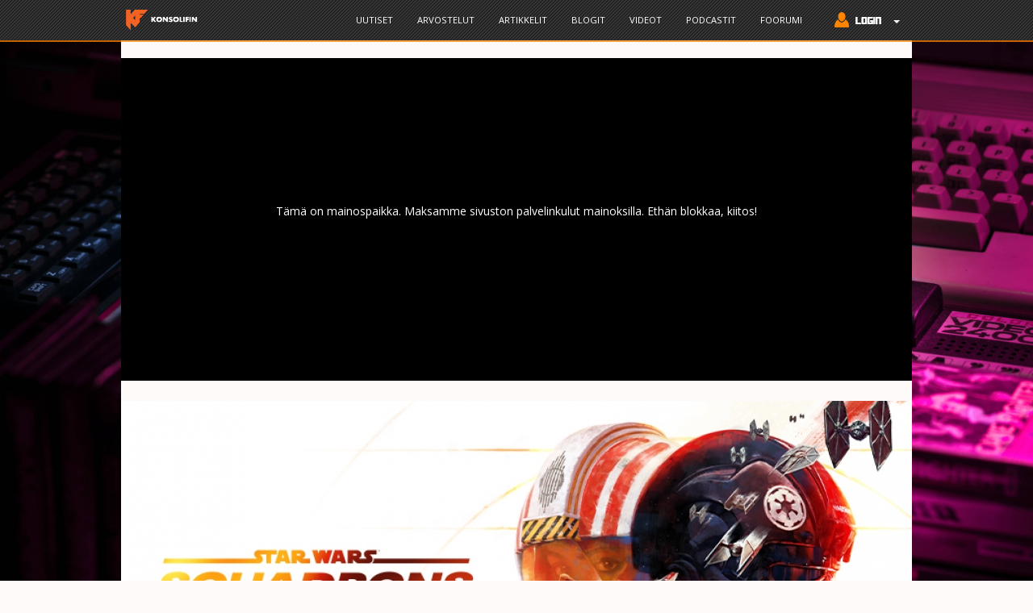

--- FILE ---
content_type: text/html; charset=utf-8
request_url: https://www.konsolifin.net/uutinen/star-wars-squadrons-paastaa-pelaajat-legendaaristen-lentoalusten-ohjaimiin-ndash-ensitraileri-ja
body_size: 10954
content:
<!DOCTYPE html PUBLIC "-//W3C//DTD XHTML+RDFa 1.0//EN" "http://www.w3.org/MarkUp/DTD/xhtml-rdfa-1.dtd">
<html lang="fi" dir="ltr" prefix="content: http://purl.org/rss/1.0/modules/content/ dc: http://purl.org/dc/terms/ foaf: http://xmlns.com/foaf/0.1/ og: http://ogp.me/ns# rdfs: http://www.w3.org/2000/01/rdf-schema# sioc: http://rdfs.org/sioc/ns# sioct: http://rdfs.org/sioc/types# skos: http://www.w3.org/2004/02/skos/core# xsd: http://www.w3.org/2001/XMLSchema#">
    <head profile="http://www.w3.org/1999/xhtml/vocab">
        <!-- Global site tag (gtag.js) - Google Analytics 4 -->
        <script async src="https://www.googletagmanager.com/gtag/js?id=G-HVC6P57BCL"></script>
            <script>
            window.dataLayer = window.dataLayer || [];
            function gtag(){dataLayer.push(arguments);}
            gtag('js', new Date());

            gtag('config', 'G-HVC6P57BCL');
            </script>

        <!-- Global site tag (gtag.js) - Google Analytics -->
        <script async src="//www.googletagmanager.com/gtag/js?id="></script>
        <script>
            window.dataLayer = window.dataLayer || [];
            function gtag(){dataLayer.push(arguments);}
            gtag('js', new Date());
            gtag('config', '', { 'send_page_view': false });
            gtag('config', 'UA-133971471-1' );
        </script>

        <meta charset="utf-8">
        <meta name="viewport" content="width=device-width, initial-scale=1.0">
        <meta http-equiv="Content-Type" content="text/html; charset=utf-8" />
<meta name="Generator" content="Drupal 7 (http://drupal.org)" />
<link rel="canonical" href="/uutinen/star-wars-squadrons-paastaa-pelaajat-legendaaristen-lentoalusten-ohjaimiin-ndash-ensitraileri-ja" />
<link rel="shortlink" href="/node/58133" />
<meta property="og:description" content="Electronic Arts paljasti nyt virallisesti jo aiemmin vuotaneen Star Wars: Squadrons -lentelypelinsä." />
<meta property="og:image" content="https://www.konsolifin.net/sites/default/files/styles/banneri/public/Star%20Wars%20Squadrons.jpg?itok=GQVnVzCA" />
<meta property="og:image:secure_url" content="https://www.konsolifin.net/sites/default/files/styles/banneri/public/Star%20Wars%20Squadrons.jpg?itok=GQVnVzCA" />
<meta property="og:site_name" content="KonsoliFIN.net" />
<meta property="og:title" content="Star Wars: Squadrons päästää pelaajat legendaaristen lentoalusten ohjaimiin – ensitraileri ja ilmestymispäivä julki" />
<meta property="og:type" content="article" />
<meta property="og:url" content="https://www.konsolifin.net/uutinen/star-wars-squadrons-paastaa-pelaajat-legendaaristen-lentoalusten-ohjaimiin-ndash-ensitraileri-ja" />
<meta property="twitter:card" content="summary_large_image" />
<meta property="twitter:description" content="Electronic Arts paljasti nyt virallisesti jo aiemmin vuotaneen Star Wars: Squadrons -lentelypelinsä." />
<meta property="twitter:image" content="https://www.konsolifin.net/sites/default/files/styles/banneri/public/Star%20Wars%20Squadrons.jpg?itok=GQVnVzCA" />
<meta property="twitter:site" content="@konsolifin" />
<meta property="twitter:title" content="Star Wars: Squadrons päästää pelaajat legendaaristen lentoalusten ohjaimiin – ensitraileri ja ilmestymispäivä julki" />
<meta property="wot-verification" content="29a1f5b503e0f6377596" />
<meta name="description" content="KonsoliFINissä julkaistu uutinen. Electronic Arts paljasti nyt virallisesti jo aiemmin vuotaneen Star Wars: Squadrons -lentelypelinsä. Käsitelty peli: Star Wars: Squadrons. PS4, Xbox One, PC / Windows." />
<link rel="shortcut icon" href="https://www.konsolifin.net/sites/all/themes/konsolifin_2016/favicon.ico" type="image/vnd.microsoft.icon" />
        <title>Star Wars: Squadrons päästää pelaajat legendaaristen lentoalusten ohjaimiin – ensitraileri ja ilmestymispäivä julki | KonsoliFIN - Peliuutiset, peliarvostelut ja Suomen paras videopelifoorumi</title>
        <link type="text/css" rel="stylesheet" href="https://www.konsolifin.net/sites/default/files/css/css_lQaZfjVpwP_oGNqdtWCSpJT1EMqXdMiU84ekLLxQnc4.css" media="all" />
<link type="text/css" rel="stylesheet" href="https://www.konsolifin.net/sites/default/files/css/css_JPobExmHoM2UPKYc0PlYX1vt50leELzRYvBNRdS4pns.css" media="all" />
<link type="text/css" rel="stylesheet" href="https://www.konsolifin.net/sites/default/files/css/css_RhY65T0ne8fXT27Z8OgEYY4rXjVNWNbxCmqlmUEiUoU.css" media="all" />
<link type="text/css" rel="stylesheet" href="https://www.konsolifin.net/sites/default/files/css/css_PGbJgHCUCBf4dg7K9Kt8aAwsApndP4GZ9RuToPy3-Fk.css" media="all" />
<link type="text/css" rel="stylesheet" href="https://www.konsolifin.net/sites/default/files/css/css_PQGBr8m-Tvm4qqdbb6rbafp6jRpBqbQ-JtSnJPcmH8s.css" media="all" />
<link type="text/css" rel="stylesheet" href="https://www.konsolifin.net/sites/default/files/css/css_ymIWSS9qpiZeYswQad4p4OnhcANWgvGbr-WhrZs91mk.css" media="all" />
<style>body.konsolifin-body{background-image:url('https://www.konsolifin.net/sites/default/files/background/lorenzo-herrera-p0j-mE6mGo4-unsplash.jpg');background-repeat:no-repeat;background-attachment:fixed;background-position:center center;background-size:cover;}
</style>
        <link rel="stylesheet" type="text/css" href="//fonts.googleapis.com/css?family=Open+Sans" />
        <!-- HTML5 element support for IE6-8 -->
        <!--[if lt IE 9]>
        <script src="//html5shiv.googlecode.com/svn/trunk/html5.js"></script>
        <![endif]-->
        <script src="//ajax.googleapis.com/ajax/libs/jquery/2.2.4/jquery.min.js"></script>
<script>window.jQuery || document.write("<script src='/sites/all/modules/jquery_update/replace/jquery/2.2/jquery.min.js'>\x3C/script>")</script>
<script src="https://www.konsolifin.net/sites/default/files/js/js_nhTi77K8W9rgdXQCrCfwY27v0T1SVZRZnl_VFf4qxsU.js"></script>
<script src="https://www.konsolifin.net/sites/default/files/js/js_AD_vg2UMS8BM8EvYYS8HRAgUUO7MuHYfbwahJGytuMs.js"></script>
<script src="https://www.konsolifin.net/sites/default/files/js/js_ptR1ZjZnexk8gj2Q9mIgM2M_6ztR4ckK-i_6gzFmlNM.js"></script>
<script src="https://www.konsolifin.net/sites/default/files/js/js_UagyMwMV5ejlhdBXSSK-4Un-Mm_njinaltERu-P5vwQ.js"></script>
<script>
	gtag('event', 'author_hit', { 'dimension1': "Jaakkimo" } );
	gtag('event', 'game_hit1', { 'dimension2': "Star Wars: Squadrons" } );
</script>
<script src="https://www.konsolifin.net/sites/default/files/js/js_dqf__pp0c4jx0UPu5yJN8fxODZ2zCWCz10FIKX-Muls.js"></script>
<script>jQuery.extend(Drupal.settings, {"basePath":"\/","pathPrefix":"","setHasJsCookie":0,"ajaxPageState":{"theme":"konsolifin_2016","theme_token":"2ZsyrTOO9QFDhkU28UZO31296c_XW0Q4e3AP7MEub-M","js":{"sites\/all\/themes\/bootstrap\/js\/bootstrap.js":1,"\/\/ajax.googleapis.com\/ajax\/libs\/jquery\/2.2.4\/jquery.min.js":1,"0":1,"misc\/jquery-extend-3.4.0.js":1,"misc\/jquery-html-prefilter-3.5.0-backport.js":1,"misc\/jquery.once.js":1,"misc\/drupal.js":1,"sites\/all\/libraries\/fitvids\/jquery.fitvids.js":1,"sites\/all\/modules\/jquery_update\/js\/jquery_browser.js":1,"sites\/all\/libraries\/magnific-popup\/dist\/jquery.magnific-popup.js":1,"sites\/all\/modules\/magnific_popup\/js\/behaviors.mfp-formatter.js":1,"misc\/form-single-submit.js":1,"sites\/all\/modules\/fitvids\/fitvids.js":1,"public:\/\/languages\/fi_vP7s64XMOBJcF6w2QVfPUdiBBwEFkmbOM2nPwsTf5IE.js":1,"1":1,"sites\/all\/themes\/konsolifin_2016\/js\/blockadblock.js":1,"sites\/all\/themes\/konsolifin_2016\/js\/show_request.js":1,"sites\/all\/themes\/konsolifin_2016\/js\/scripts.js":1,"sites\/all\/themes\/konsolifin_2016\/bootstrap\/js\/affix.js":1,"sites\/all\/themes\/konsolifin_2016\/bootstrap\/js\/alert.js":1,"sites\/all\/themes\/konsolifin_2016\/bootstrap\/js\/button.js":1,"sites\/all\/themes\/konsolifin_2016\/bootstrap\/js\/carousel.js":1,"sites\/all\/themes\/konsolifin_2016\/bootstrap\/js\/collapse.js":1,"sites\/all\/themes\/konsolifin_2016\/bootstrap\/js\/dropdown.js":1,"sites\/all\/themes\/konsolifin_2016\/bootstrap\/js\/modal.js":1,"sites\/all\/themes\/konsolifin_2016\/bootstrap\/js\/tooltip.js":1,"sites\/all\/themes\/konsolifin_2016\/bootstrap\/js\/popover.js":1,"sites\/all\/themes\/konsolifin_2016\/bootstrap\/js\/scrollspy.js":1,"sites\/all\/themes\/konsolifin_2016\/bootstrap\/js\/tab.js":1,"sites\/all\/themes\/konsolifin_2016\/bootstrap\/js\/transition.js":1},"css":{"modules\/system\/system.base.css":1,"sites\/all\/libraries\/magnific-popup\/dist\/magnific-popup.css":1,"sites\/all\/modules\/magnific_popup\/css\/mfp-formatter.css":1,"modules\/field\/theme\/field.css":1,"sites\/all\/modules\/fitvids\/fitvids.css":1,"modules\/node\/node.css":1,"sites\/all\/modules\/workflow\/workflow_admin_ui\/workflow_admin_ui.css":1,"sites\/all\/modules\/views\/css\/views.css":1,"sites\/all\/modules\/ckeditor\/css\/ckeditor.css":1,"sites\/all\/modules\/ctools\/css\/ctools.css":1,"sites\/all\/themes\/konsolifin_2016\/less\/style.less":1,"sites\/all\/themes\/konsolifin_2016\/css\/kfin_tyylit.css":1,"sites\/all\/themes\/konsolifin_2016\/css\/nostot.css":1,"public:\/\/css_injector\/css_injector_3.css":1,"0":1}},"fitvids":{"custom_domains":["iframe[src^=\u0027http:\/\/player.twitch.tv\u0027]","iframe[src^=\u0027https:\/\/player.twitch.tv\u0027]","iframe[src^=\u0027http:\/\/kuuraketti.fi\u0027]","iframe[src^=\u0027https:\/\/kuuraketti.fi\u0027]"],"selectors":[".embedded-video"],"simplifymarkup":1},"magnific_popup_api":{"iframe_patterns":[]},"urlIsAjaxTrusted":{"\/uutinen\/star-wars-squadrons-paastaa-pelaajat-legendaaristen-lentoalusten-ohjaimiin-ndash-ensitraileri-ja?destination=node\/58133":true,"\/uutinen\/star-wars-squadrons-paastaa-pelaajat-legendaaristen-lentoalusten-ohjaimiin-ndash-ensitraileri-ja":true},"bootstrap":{"anchorsFix":"0","anchorsSmoothScrolling":"0","formHasError":1,"popoverEnabled":1,"popoverOptions":{"animation":1,"html":0,"placement":"right","selector":"","trigger":"click","triggerAutoclose":1,"title":"","content":"","delay":0,"container":"body"},"tooltipEnabled":1,"tooltipOptions":{"animation":1,"html":0,"placement":"auto left","selector":"","trigger":"hover focus","delay":0,"container":"body"}}});</script>

        <link rel="apple-touch-icon" sizes="180x180" href="/sites/all/themes/konsolifin_2016/graph/favicons/apple-touch-icon.png">
        <link rel="icon" type="image/png" sizes="32x32" href="/sites/all/themes/konsolifin_2016/graph/favicons/favicon-32x32.png">
        <link rel="icon" type="image/png" sizes="16x16" href="/sites/all/themes/konsolifin_2016/graph/favicons/favicon-16x16.png">
        <link rel="manifest" href="/sites/all/themes/konsolifin_2016/graph/favicons/site.webmanifest">
        <link rel="mask-icon" href="/sites/all/themes/konsolifin_2016/graph/favicons/safari-pinned-tab.svg" color="#5bbad5">
        <link rel="shortcut icon" href="/sites/all/themes/konsolifin_2016/graph/favicons/favicon.ico">
        <meta name="msapplication-TileColor" content="#da532c">
        <meta name="msapplication-config" content="/sites/all/themes/konsolifin_2016/graph/favicons/browserconfig.xml">
        <meta name="theme-color" content="#ffffff">

        <!-- InMobi Choice. Consent Manager Tag v3.0 (for TCF 2.2) -->
        <script type="text/javascript" async=true>
        (function() {
        var host = window.location.hostname;
        var element = document.createElement('script');
        var firstScript = document.getElementsByTagName('script')[0];
        var url = 'https://cmp.inmobi.com'
            .concat('/choice/', 'zHRH_j7NXRDvN', '/', host, '/choice.js?tag_version=V3');
        var uspTries = 0;
        var uspTriesLimit = 3;
        element.async = true;
        element.type = 'text/javascript';
        element.src = url;

        firstScript.parentNode.insertBefore(element, firstScript);

        function makeStub() {
            var TCF_LOCATOR_NAME = '__tcfapiLocator';
            var queue = [];
            var win = window;
            var cmpFrame;

            function addFrame() {
            var doc = win.document;
            var otherCMP = !!(win.frames[TCF_LOCATOR_NAME]);

            if (!otherCMP) {
                if (doc.body) {
                var iframe = doc.createElement('iframe');

                iframe.style.cssText = 'display:none';
                iframe.name = TCF_LOCATOR_NAME;
                doc.body.appendChild(iframe);
                } else {
                setTimeout(addFrame, 5);
                }
            }
            return !otherCMP;
            }

            function tcfAPIHandler() {
            var gdprApplies;
            var args = arguments;

            if (!args.length) {
                return queue;
            } else if (args[0] === 'setGdprApplies') {
                if (
                args.length > 3 &&
                args[2] === 2 &&
                typeof args[3] === 'boolean'
                ) {
                gdprApplies = args[3];
                if (typeof args[2] === 'function') {
                    args[2]('set', true);
                }
                }
            } else if (args[0] === 'ping') {
                var retr = {
                gdprApplies: gdprApplies,
                cmpLoaded: false,
                cmpStatus: 'stub'
                };

                if (typeof args[2] === 'function') {
                args[2](retr);
                }
            } else {
                if(args[0] === 'init' && typeof args[3] === 'object') {
                args[3] = Object.assign(args[3], { tag_version: 'V3' });
                }
                queue.push(args);
            }
            }

            function postMessageEventHandler(event) {
            var msgIsString = typeof event.data === 'string';
            var json = {};

            try {
                if (msgIsString) {
                json = JSON.parse(event.data);
                } else {
                json = event.data;
                }
            } catch (ignore) {}

            var payload = json.__tcfapiCall;

            if (payload) {
                window.__tcfapi(
                payload.command,
                payload.version,
                function(retValue, success) {
                    var returnMsg = {
                    __tcfapiReturn: {
                        returnValue: retValue,
                        success: success,
                        callId: payload.callId
                    }
                    };
                    if (msgIsString) {
                    returnMsg = JSON.stringify(returnMsg);
                    }
                    if (event && event.source && event.source.postMessage) {
                    event.source.postMessage(returnMsg, '*');
                    }
                },
                payload.parameter
                );
            }
            }

            while (win) {
            try {
                if (win.frames[TCF_LOCATOR_NAME]) {
                cmpFrame = win;
                break;
                }
            } catch (ignore) {}

            if (win === window.top) {
                break;
            }
            win = win.parent;
            }
            if (!cmpFrame) {
            addFrame();
            win.__tcfapi = tcfAPIHandler;
            win.addEventListener('message', postMessageEventHandler, false);
            }
        };

        makeStub();

        var uspStubFunction = function() {
            var arg = arguments;
            if (typeof window.__uspapi !== uspStubFunction) {
            setTimeout(function() {
                if (typeof window.__uspapi !== 'undefined') {
                window.__uspapi.apply(window.__uspapi, arg);
                }
            }, 500);
            }
        };

        var checkIfUspIsReady = function() {
            uspTries++;
            if (window.__uspapi === uspStubFunction && uspTries < uspTriesLimit) {
            console.warn('USP is not accessible');
            } else {
            clearInterval(uspInterval);
            }
        };

        if (typeof window.__uspapi === 'undefined') {
            window.__uspapi = uspStubFunction;
            var uspInterval = setInterval(checkIfUspIsReady, 6000);
        }
        })();
        </script>
        <!-- End InMobi Choice. Consent Manager Tag v3.0 (for TCF 2.2) -->

        <!-- Improve Media -->
        <script async='async' src='https://lwadm.com/lw/pbjs?pid=8ebbf627-07b0-41d9-98d1-aad15c4af925'></script>
        <script type='text/javascript'>
        var lwhbim = lwhbim || {cmd:[]};
        </script>
        <!-- /Improve Media -->

        <!-- Matomo -->
        <script>
        var _paq = window._paq = window._paq || [];
        /* tracker methods like "setCustomDimension" should be called before "trackPageView" */
        _paq.push(['trackPageView']);
        _paq.push(['enableLinkTracking']);
        (function() {
            var u="//matomo.konsolifin.net/";
            _paq.push(['setTrackerUrl', u+'matomo.php']);
            _paq.push(['setSiteId', '1']);
            _paq.push(['enableLinkTracking']);
            _paq.push(['trackPageView']);
            _paq.push(['trackVisibleContentImpressions']);
            var d=document, g=d.createElement('script'), s=d.getElementsByTagName('script')[0];
            g.async=true; g.src=u+'matomo.js'; s.parentNode.insertBefore(g,s);
        })();
        </script>
        <!-- End Matomo Code -->

    </head>
    <body class="html not-front not-logged-in no-sidebars page-node page-node- page-node-58133 node-type-uutinen konsolifin-body"  onresize="check_out_if_life_is_fair();">
    <div id="fb-root"></div>
    <script>(function(d, s, id) {
        var js, fjs = d.getElementsByTagName(s)[0];
        if (d.getElementById(id)) return;
        js = d.createElement(s); js.id = id;
        js.src = "//connect.facebook.net/fi_FI/sdk.js#xfbml=1&version=v2.8";
        fjs.parentNode.insertBefore(js, fjs);
    }(document, 'script', 'facebook-jssdk'));</script>

    <script>window.twttr = (function(d, s, id) {
        var js, fjs = d.getElementsByTagName(s)[0],
        t = window.twttr || {};
        if (d.getElementById(id)) return t;
        js = d.createElement(s);
        js.id = id;
        js.src = "https://platform.twitter.com/widgets.js";
        fjs.parentNode.insertBefore(js, fjs);

        t._e = [];
        t.ready = function(f) {
        t._e.push(f);
        };

        return t;
    }(document, "script", "twitter-wjs"));</script>
        <div id="skip-link">
        <a href="#main-content" class="element-invisible element-focusable">Hyppää pääsisältöön</a>
        </div>
                <nav class="navbar navbar-default navbar-fixed-top">
  <div class="container">
    <!-- Brand and toggle get grouped for better mobile display -->
    <div class="navbar-header">
      <button type="button" class="navbar-toggle collapsed" data-toggle="collapse" data-target="#konsolifin-navbar-collapse-1" aria-expanded="false">
        <span class="sr-only">Toggle navigation</span>
        <span class="icon-bar"></span>
        <span class="icon-bar"></span>
        <span class="icon-bar"></span>
      </button>
      <a class="navbar-brand" href="/" title="Etusivu" rel="home" id="logo">
        <img src="https://www.konsolifin.net/sites/all/themes/konsolifin_2016/logo.png" alt="Etusivu" class="img-responsive" style="height:35px;" />
      </a>
    </div>

    <!-- Collect the nav links, forms, and other content for toggling -->
    <div class="collapse navbar-collapse" id="konsolifin-navbar-collapse-1">
      <ul class="nav navbar-nav">
      </ul>
      <ul class="nav navbar-nav navbar-right">
        <li><a href="/uutiset" onclick="_paq.push(['trackEvent', 'Main Menu', 'Link Click', 'Uutiset']);">Uutiset</a></li><li><a href="/arvostelut" onclick="_paq.push(['trackEvent', 'Main Menu', 'Link Click', 'Arvostelut']);">Arvostelut</a></li><li><a href="/artikkelit" onclick="_paq.push(['trackEvent', 'Main Menu', 'Link Click', 'Artikkelit']);">Artikkelit</a></li><li><a href="/blogit" onclick="_paq.push(['trackEvent', 'Main Menu', 'Link Click', 'Blogit']);">Blogit</a></li><li><a href="/videot" onclick="_paq.push(['trackEvent', 'Main Menu', 'Link Click', 'Videot']);">Videot</a></li><li><a href="/podcast" onclick="_paq.push(['trackEvent', 'Main Menu', 'Link Click', 'Podcastit']);">Podcastit</a></li><li><a href="//forum.konsolifin.net" onclick="_paq.push(['trackEvent', 'Main Menu', 'Link Click', 'Foorumi']);">Foorumi</a></li>
        <li class="dropdown">
            <a href="#" class="dropdown-toggle" data-toggle="dropdown" role="button" aria-haspopup="true" aria-expanded="false">
                <img src="/sites/all/themes/konsolifin_2016/graph/login_button.png" style="margin-top: -3px;" /> <span class="caret"></span></a>
            <ul class="dropdown-menu navbar-login-area">
                <li style="padding-left: 5px;">
<form action="/uutinen/star-wars-squadrons-paastaa-pelaajat-legendaaristen-lentoalusten-ohjaimiin-ndash-ensitraileri-ja?destination=node/58133" method="post" id="user-login-form" accept-charset="UTF-8"><div><div class="form-item form-item-name form-type-textfield form-group"> <label class="control-label" for="edit-name">Käyttäjätunnus <span class="form-required" title="Tämä kenttä on pakollinen.">*</span></label>
<input placeholder="Käyttäjätunnus" class="form-control form-text required" type="text" id="edit-name" name="name" value="" size="15" maxlength="60" /></div><input type="hidden" name="persistent_login" value="1" />
<div class="form-item form-item-pass form-type-password form-group"> <label class="control-label" for="edit-pass">Salasana <span class="form-required" title="Tämä kenttä on pakollinen.">*</span></label>
<input placeholder="Salasana" class="form-control form-text required" type="password" id="edit-pass" name="pass" size="15" maxlength="128" /></div><input type="hidden" name="form_build_id" value="form-R54GWT5ZqiHLAmR4Nw449LU_WhPXJcS2IQ5XK502hA0" />
<input type="hidden" name="form_id" value="user_login_block" />
<div class="form-actions form-wrapper form-group" id="edit-actions--2"><button type="submit" id="edit-submit--2" name="op" value="Kirjaudu sisään" class="btn btn-primary form-submit">Kirjaudu sisään</button>
</div></div></form>                    <p>Ei tunnuksia?<br />
                    Rekisteröidy <a href='https://forum.konsolifin.net/login/'>foorumille</a></p>
                </li>
            </ul>
        </li>
      </ul>
    </div><!-- /.navbar-collapse -->
  </div><!-- /.container-fluid -->
</nav>

<div class="main-container container">

    
    <div id="ylempi-mainos" class="konsolifin-vaakamainos">
        <div id='konsolifin_desktop-top' data-track-content data-content-name='Desktop Top Ad'>
            <p style='padding-top:180px; text-align: center;'>
            Tämä on mainospaikka. Maksamme sivuston palvelinkulut mainoksilla. Ethän blokkaa, kiitos!
            </p>
        </div>
        <div id='konsolifin_mobile-top'>
            <p style='padding-top:130px; text-align: center;'>
            Näyttäisimme tässä kohtaa mainoksia. Maksamme sivuston palvelinkulut mainoksilla. Ethän blokkaa, kiitos!
            </p>
        </div>
        <script>
            var isMobile = (window.innerWidth || document.documentElement.clientWidth || document.body.clientWidth) < 1020;
            lwhbim.cmd.push(function() { lwhbim.loadAd({tagId: isMobile ? 'konsolifin_mobile-top' : 'konsolifin_desktop-top'}); });
        </script>
    </div>
    
    <div class="row"><div class="col-xs-12">
          <div class="region region-content">
    <section id="block-system-main" class="block block-system clearfix">

      
  
<div id="node-58133" class="node node-uutinen node-promoted full-node" about="/uutinen/star-wars-squadrons-paastaa-pelaajat-legendaaristen-lentoalusten-ohjaimiin-ndash-ensitraileri-ja" typeof="sioc:Item foaf:Document">
    <div class="row">
        <div class="col-xs-12 node-page-top-banner-container">
            <div class="node-page-top-banner">
                <div class="field field-name-field-nostokuva field-type-image field-label-hidden"><div class="field-items"><div class="field-item even"><img class="img-responsive kfin-responsive" typeof="foaf:Image" src="https://www.konsolifin.net/sites/default/files/styles/banneri/public/Star%20Wars%20Squadrons.jpg?itok=GQVnVzCA" width="980" height="490" alt="" /></div></div></div>            </div>
            <div class="node-title-bar">
                <div class="row">
                    <div class="col-md-9">
                                                <a href="/uutinen/star-wars-squadrons-paastaa-pelaajat-legendaaristen-lentoalusten-ohjaimiin-ndash-ensitraileri-ja"><h1>Star Wars: Squadrons päästää pelaajat legendaaristen lentoalusten ohjaimiin – ensitraileri ja ilmestymispäivä julki</h1></a>
                        <span property="dc:title" content="Star Wars: Squadrons päästää pelaajat legendaaristen lentoalusten ohjaimiin – ensitraileri ja ilmestymispäivä julki" class="rdf-meta element-hidden"></span><span property="sioc:num_replies" content="0" datatype="xsd:integer" class="rdf-meta element-hidden"></span>
                                                <div class="submitted"><span property="dc:date dc:created" content="2020-06-15T22:12:38+03:00" datatype="xsd:dateTime" rel="sioc:has_creator">Lähettänyt Ma 15.06.2020 - 22:12 käyttäjä <a href="/users/jaakko-herranen" title="Näytä käyttäjäprofiili." class="username" xml:lang="" about="/users/jaakko-herranen" typeof="sioc:UserAccount" property="foaf:name" datatype="">Jaakko Herranen</a></span></div>
                                            </div>
                    <div class="col-md-3">
                                            </div>
                </div>
            </div>
        </div>
    </div>
    <div class="row" style="min-height: 40vh;">
        <div class="col-lg-8">
            <div class="content">
                <div class="field field-name-body field-type-text-with-summary field-label-hidden"><div class="field-items"><div class="field-item even" property="content:encoded"><p>Electronic Arts paljasti nyt virallisesti jo aiemmin vuotaneen <em>Star Wars: Squadrons</em> -lentelypelinsä.</p>
<p>Aiemmin muun muassa <em>Battlefront II:n </em>kehitystyössä mukana olleen Motive Studiosin kehittämä Squadrons on kyllästetty nimensä mukaisesti eeppisillä avaruustaisteluilla. Mukana on niin yksinpelikampanja kuin PC:n, Xbox Onen sekä PlayStation 4:n välillä toimiva 5 vastaan 5 -moninpelikin. Tarina sijoittuu ajallisesti <em>Episode IV – Return of the Jedin </em>jälkimaininkeihin, joten tuttuja hahmojakin varmasti nähdään taistelujen lomassa – ensimmäisiä voi bongata jopa uutisen alareunaan upotetulta debyyttitrailerilta.</p>
<p><em>Star Wars: Squadrons</em> julkaistaan lokakuun 2. päivä PC:lle (Origin, Steam, Epic Games), PlayStation 4:lle sekä Xbox Onelle. Mikäli taloudesta löytyy VR-visiiri, kannattaa se myös kaivella naftaliinista entistäkin autenttisemman räiskintäkokemuksen vuoksi.</p>
<p>Varsinaista pelikuvaa on lupailtu esiteltävän 19. kesäkuuta pidettävän EA Play -tapahtuman yhteydessä. Lisätietoja Electronic Artsin sivuilta, <a href="https://www.ea.com/games/starwars/squadrons?setLocale=en-us?setLocale=en-us" target="_blank">täältä</a>.</p>
<div class="embeddedContent oembed-provider- oembed-provider-youtube" data-align="none" data-oembed="https://youtu.be/w0eRkhR1z6A" data-oembed_provider="youtube" data-resizetype="noresize" data-title="Star Wars: Squadrons">
<iframe allowfullscreen="true" allowscriptaccess="always" frameborder="0" height="349" scrolling="no" src="//www.youtube.com/embed/w0eRkhR1z6A?wmode=transparent&amp;jqoemcache=I2871" title="Star Wars: Squadrons" width="425"></iframe></div>

</div></div></div>            </div>

            
        <div id='konsolifin_desktop-content' data-track-content data-content-name='Desktop Content Ad'></div>
        <div id='konsolifin_mobile-content'></div>
        <script>
            var isMobile = (window.innerWidth || document.documentElement.clientWidth || document.body.clientWidth) < 1020;
            lwhbim.cmd.push(function() { lwhbim.loadAd({tagId: isMobile ? 'konsolifin_mobile-content' : 'konsolifin_desktop-content'}); });
        </script><div id="kommenttialue" class="kommenttialue"><p>Kirjaudu kommentoidaksesi</p><form action="/uutinen/star-wars-squadrons-paastaa-pelaajat-legendaaristen-lentoalusten-ohjaimiin-ndash-ensitraileri-ja?destination=node/58133" method="post" id="user-login-form" accept-charset="UTF-8"><div><div class="form-item form-item-name form-type-textfield form-group"> <label class="control-label" for="edit-name--2">Käyttäjätunnus <span class="form-required" title="Tämä kenttä on pakollinen.">*</span></label>
<input placeholder="Käyttäjätunnus" class="form-control form-text required" type="text" id="edit-name--2" name="name" value="" size="15" maxlength="60" /></div><div class="form-item form-item-pass form-type-password form-group"> <label class="control-label" for="edit-pass--2">Salasana <span class="form-required" title="Tämä kenttä on pakollinen.">*</span></label>
<input placeholder="Salasana" class="form-control form-text required" type="password" id="edit-pass--2" name="pass" size="15" maxlength="128" /></div><input type="hidden" name="persistent_login" value="1" />
<input type="hidden" name="form_build_id" value="form-c17Vfvroevq7Ojt135QqzlNfiJts8ROMh50W_saGo_k" />
<input type="hidden" name="form_id" value="user_login_block" />
<div class="form-actions form-wrapper form-group" id="edit-actions--3"><button type="submit" id="edit-submit--3" name="op" value="Kirjaudu sisään" class="btn btn-primary form-submit">Kirjaudu sisään</button>
</div></div></form></div>        </div>

        <div class="col-lg-4 no-right-pad">
            <div class="bg-info text-info block-info">
                <div class="field field-name-field-pelit field-type-taxonomy-term-reference field-label-inline clearfix"><div class="field-label">Pelit:&nbsp;</div><div class="field-items"><div class="field-item even"><a href="/peli/star-wars-squadrons" typeof="skos:Concept" property="rdfs:label skos:prefLabel" datatype="">Star Wars: Squadrons</a></div></div></div><div class="field field-name-field-alustat field-type-taxonomy-term-reference field-label-inline clearfix"><div class="field-label">Alustat:&nbsp;</div><div class="field-items"><div class="field-item even"><a href="/alusta/ps4" typeof="skos:Concept" property="rdfs:label skos:prefLabel" datatype="">PS4</a></div><div class="field-item odd"><a href="/alusta/xbox-one" typeof="skos:Concept" property="rdfs:label skos:prefLabel" datatype="">Xbox One</a></div><div class="field-item even"><a href="/alusta/pc" typeof="skos:Concept" property="rdfs:label skos:prefLabel" datatype="">PC / Windows</a></div></div></div><div class="field field-name-field-studio field-type-taxonomy-term-reference field-label-inline clearfix"><div class="field-label">Studiot:&nbsp;</div><div class="field-items"><div class="field-item even"><a href="/pelistudio/motive-studios" typeof="skos:Concept" property="rdfs:label skos:prefLabel" datatype="">Motive Studios</a></div></div></div><div class="field field-name-field-julkaisijat field-type-taxonomy-term-reference field-label-inline clearfix"><div class="field-label">Julkaisijat:&nbsp;</div><div class="field-items"><div class="field-item even"><a href="/pelijulkaisija/electronic-arts-0" typeof="skos:Concept" property="rdfs:label skos:prefLabel" datatype="">Electronic Arts</a></div></div></div><div class="field field-name-field-lahde field-type-url field-label-inline clearfix"><div class="field-label">Lähde:&nbsp;</div><div class="field-items"><div class="field-item even"><a href="https://www.ea.com/games/starwars/squadrons?setLocale=en-us">EA</a></div><div class="field-item odd"><a href="https://www.eurogamer.net/articles/2020-06-15-star-wars-squadrons-is-a-dogfighting-experience-landing-this-october">Eurogamer</a></div></div></div><div class='liittyvaa-sisaltoa'><h2>Tähän liittyvää</h2><ul><li><a href="/uutinen/sony-paljasti-tammikuun-playstation-plus-valikoiman">Sony paljasti tammikuun PlayStation Plus -valikoiman</a></li><li><a href="/uutinen/ensi-vuonna-saadaan-maksullinen-kausipaivitys-kokonaan-uuden-f1-pelin-sijaan">Ensi vuonna saadaan maksullinen kausipäivitys kokonaan uuden F1-pelin sijaan</a></li><li><a href="/artikkeli/leirielamaa-ja-perhosten-perassa-juoksemista-ndash-katsauksessa-sims-4-seikkailu-kutsuu">Leirielämää ja perhosten perässä juoksemista – katsauksessa The Sims 4 Seikkailu kutsuu -laajennus </a></li><li><a href="/artikkeli/retromuistelot-def-jam-fight-ny-ndash-rappi-soimaan-ja-laski-tummumaan">Def Jam: Fight for NY – räppi soimaan ja läski tummumaan</a></li><li><a href="/uutinen/ilmaispelattava-battle-royale-raiskinta-battlefield-redsec-julkaistiin">Ilmaispelattava battle royale -räiskintä Battlefield REDSEC julkaistiin</a></li></ul></div><div class='tuoretta-sisaltoa'><h2>Lisää sisältöä</h2><ul><li><a href="/uutinen/microsoftin-smart-delivery-tuo-kayttajan-ulottuville-pelista-aina-sen-parhaan-version">Microsoftin Smart Delivery tuo käyttäjän ulottuville pelistä aina sen parhaan version, konsolisukupolvesta riippumatta (16.06.2020 - 08:49)</a></li><li><a href="/uutinen/ps5-saa-taysin-uudistetun-kayttoliittyman-ndash-ja-todennakoisesti-muokattavan-ulkoasun">PS5 saa täysin uudistetun käyttöliittymän – ja todennäköisesti muokattavan ulkoasun (15.06.2020 - 23:46)</a></li><li><a href="/uutinen/pokemon-go-fest-jarjestetaan-heinakuussa-ndash-liput-vuoden-suurimpaan-taskuhirviotapahtumaan">Pokémon GO Fest järjestetään heinäkuussa – liput vuoden suurimpaan taskuhirviötapahtumaan ovat jo myynnissä (15.06.2020 - 22:56)</a></li><li>Star Wars: Squadrons päästää pelaajat legendaaristen lentoalusten ohjaimiin – ensitraileri ja ilmestymispäivä julki (15.06.2020 - 22:12)</li><li><a href="/uutinen/zara-pistaa-naisille-pallon-jalkaan-ndash-vaatejatti-tuo-kiinassa-markkinoille-kengan-jossa">Zara pistää naisille pallon jalkaan – vaatejätti tuo Kiinassa markkinoille kengän, jossa on korkona pokepallo (15.06.2020 - 20:35)</a></li><li><a href="/uutinen/little-devil-inside-kehittaja-pahoittelee-ja-lupaa-muuttaa-rasistista-hahmosuunnittelua">Little Devil Inside -kehittäjä pahoittelee ja lupaa muuttaa rasistista hahmosuunnittelua (15.06.2020 - 16:33)</a></li><li><a href="/uutinen/moottoriurheilupelien-pakettitarjous-humble-bundlella-ndash-yli-90-prosentin-alennus">Moottoriurheilupelien pakettitarjous Humble Bundlella – yli 90 prosentin alennus kaahailuista (15.06.2020 - 14:07)</a></li></ul></div>            </div>
        </div>
    </div>
</div>

</section>
  </div>
    </div></div>

<div id="alempi-mainos" class="konsolifin-vaakamainos">
</div>

</div>

<div class="konsolifin-footer">
    <div class="container">
        <div class="row">
            <div class="col-md-6 col-lg-8">
                  <div class="region region-footer-left">
    <section id="block-block-2" class="block block-block clearfix">

      
  <p><em>KonsoliFIN – Peliuutiset, peliarvostelut, pelikeskustelut – Pelaamisen keskipiste!</em></p>
<p><a href="/pelit">Lista sivulta löytyvistä peleistä</a></p>
<p><a href="/info">Tietoa sivustosta</a></p>
<p><a href="/toimitus">Toimitus</a></p>
<p><a href="javascript:if(typeof window.__tcfapi !== 'undefined'){window.__tcfapi('displayConsentUi',2,function(){});}else{window.location='https://www.konsolifin.net/yksityisyys';};">Evästevalinnat</a></p>

</section>
  </div>
            </div>
            <div class="col-md-6 col-lg-4">
                  <div class="region region-footer-right">
    <section id="block-search-form" class="block block-search clearfix">

      
  <form class="form-search content-search" action="/uutinen/star-wars-squadrons-paastaa-pelaajat-legendaaristen-lentoalusten-ohjaimiin-ndash-ensitraileri-ja" method="post" id="search-block-form" accept-charset="UTF-8"><div><div>
      <h2 class="element-invisible">Hakulomake</h2>
    <div class="input-group"><input title="Kirjoita haluamasi hakusanat." placeholder="Etsi" class="form-control form-text" type="text" id="edit-search-block-form--2" name="search_block_form" value="" size="15" maxlength="128" /><span class="input-group-btn"><button type="submit" class="btn btn-primary"><span class="icon glyphicon glyphicon-search" aria-hidden="true"></span>
</button></span></div><div class="form-actions form-wrapper form-group" id="edit-actions"><button class="element-invisible btn btn-primary form-submit" type="submit" id="edit-submit" name="op" value="Etsi">Etsi</button>
</div><input type="hidden" name="form_build_id" value="form-H-XcTSF2cgo5NcC16sApYq1BaacMu2OVX-Btk23Zwzw" />
<input type="hidden" name="form_id" value="search_block_form" />
</div>
</div></form>
</section>
<section id="block-block-1" class="block block-block clearfix">

      
  <p style="color: #e3e3e3"><em>KonsoliFINin arvostelut aggregaattisivuilla:</em><br />
<a href="https://opencritic.com/outlet/942/konsolifin">OpenCritic</a> - <a href="https://www.metacritic.com/game/">Metacritic</a></p>
<p class="rteright"><em><a href="https://www.youtube.com/user/KonsolifinMedia" target="youtube"><img src="/sites/all/themes/konsolifin/graph/youtube_logo.png" style="height:32px" /></a> <a href="http://www.twitch.tv/konsolifin" target="twitch"><img src="/sites/all/themes/konsolifin/graph/twitch_logo.png" style="height:32px" /></a> <a href="https://www.facebook.com/konsolifin" target="fabo"><img src="/sites/all/themes/konsolifin/graph/fb_logo.png" style="height:32px" /></a> <a href="https://bsky.app/profile/konsolifin.net" target="fabo"><img src="/sites/all/themes/konsolifin/graph/bluesky_logo.png" style="height:32px" /></a></em></p>
<div style="display: none"><em><a href="https://mementomori.social/@konsolifin" rel="me">Mastodon</a> <a href="https://mastodontti.fi/@jryi" rel="me">Mastodon</a></em></div>

</section>
  </div>
            </div>
        </div>
    </div>
</div>        <script src="https://www.konsolifin.net/sites/default/files/js/js_MRdvkC2u4oGsp5wVxBG1pGV5NrCPW3mssHxIn6G9tGE.js"></script>
    </body>
        
    <script type="text/javascript">
        check_out_if_life_is_fair();
    </script>
</html>


--- FILE ---
content_type: text/html; charset=utf-8
request_url: https://www.google.com/recaptcha/api2/aframe
body_size: 249
content:
<!DOCTYPE HTML><html><head><meta http-equiv="content-type" content="text/html; charset=UTF-8"></head><body><script nonce="EL7lDDKTepEcgBvbdKXJ-A">/** Anti-fraud and anti-abuse applications only. See google.com/recaptcha */ try{var clients={'sodar':'https://pagead2.googlesyndication.com/pagead/sodar?'};window.addEventListener("message",function(a){try{if(a.source===window.parent){var b=JSON.parse(a.data);var c=clients[b['id']];if(c){var d=document.createElement('img');d.src=c+b['params']+'&rc='+(localStorage.getItem("rc::a")?sessionStorage.getItem("rc::b"):"");window.document.body.appendChild(d);sessionStorage.setItem("rc::e",parseInt(sessionStorage.getItem("rc::e")||0)+1);localStorage.setItem("rc::h",'1768925754396');}}}catch(b){}});window.parent.postMessage("_grecaptcha_ready", "*");}catch(b){}</script></body></html>